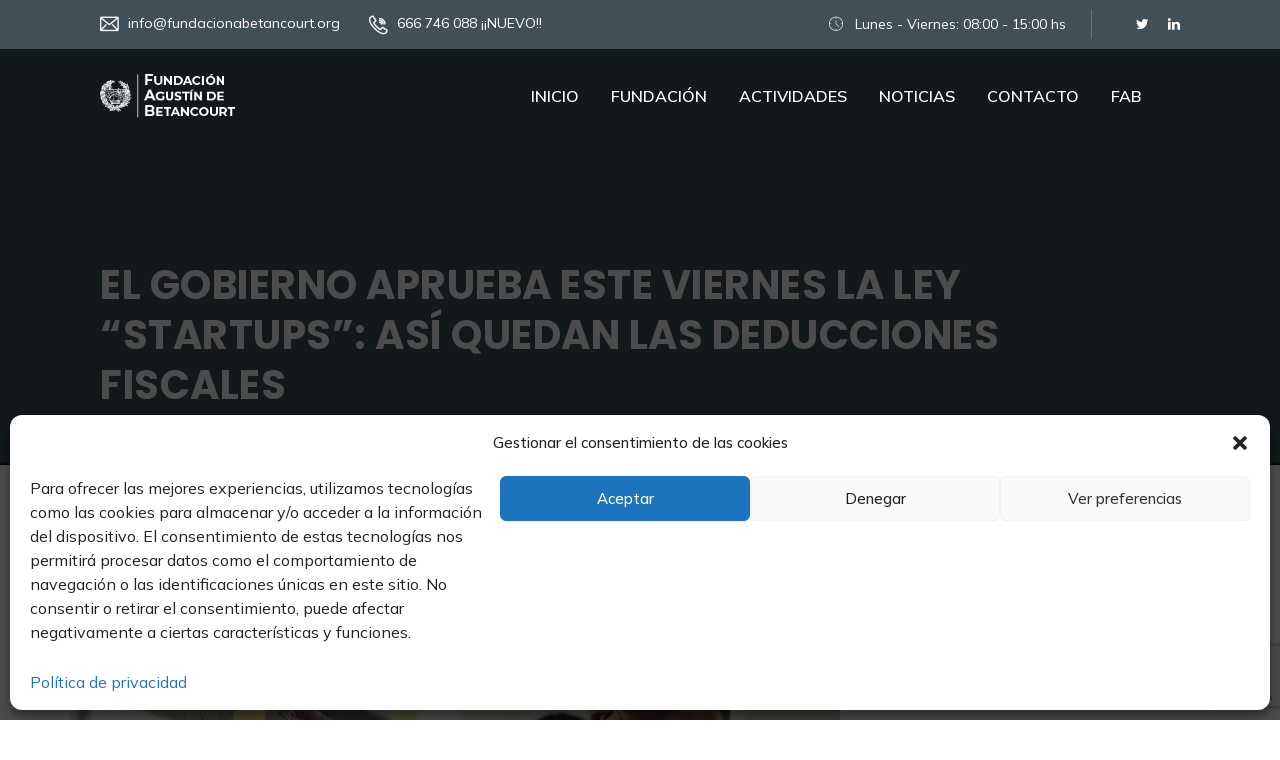

--- FILE ---
content_type: text/html; charset=utf-8
request_url: https://www.google.com/recaptcha/api2/anchor?ar=1&k=6LcDT9MZAAAAAI7zElb54ReGLlbCl9547wIJusfN&co=aHR0cHM6Ly9mdW5kYWNpb25hYmV0YW5jb3VydC5vcmc6NDQz&hl=en&v=PoyoqOPhxBO7pBk68S4YbpHZ&size=invisible&anchor-ms=20000&execute-ms=30000&cb=ah9ugldvdfu2
body_size: 48895
content:
<!DOCTYPE HTML><html dir="ltr" lang="en"><head><meta http-equiv="Content-Type" content="text/html; charset=UTF-8">
<meta http-equiv="X-UA-Compatible" content="IE=edge">
<title>reCAPTCHA</title>
<style type="text/css">
/* cyrillic-ext */
@font-face {
  font-family: 'Roboto';
  font-style: normal;
  font-weight: 400;
  font-stretch: 100%;
  src: url(//fonts.gstatic.com/s/roboto/v48/KFO7CnqEu92Fr1ME7kSn66aGLdTylUAMa3GUBHMdazTgWw.woff2) format('woff2');
  unicode-range: U+0460-052F, U+1C80-1C8A, U+20B4, U+2DE0-2DFF, U+A640-A69F, U+FE2E-FE2F;
}
/* cyrillic */
@font-face {
  font-family: 'Roboto';
  font-style: normal;
  font-weight: 400;
  font-stretch: 100%;
  src: url(//fonts.gstatic.com/s/roboto/v48/KFO7CnqEu92Fr1ME7kSn66aGLdTylUAMa3iUBHMdazTgWw.woff2) format('woff2');
  unicode-range: U+0301, U+0400-045F, U+0490-0491, U+04B0-04B1, U+2116;
}
/* greek-ext */
@font-face {
  font-family: 'Roboto';
  font-style: normal;
  font-weight: 400;
  font-stretch: 100%;
  src: url(//fonts.gstatic.com/s/roboto/v48/KFO7CnqEu92Fr1ME7kSn66aGLdTylUAMa3CUBHMdazTgWw.woff2) format('woff2');
  unicode-range: U+1F00-1FFF;
}
/* greek */
@font-face {
  font-family: 'Roboto';
  font-style: normal;
  font-weight: 400;
  font-stretch: 100%;
  src: url(//fonts.gstatic.com/s/roboto/v48/KFO7CnqEu92Fr1ME7kSn66aGLdTylUAMa3-UBHMdazTgWw.woff2) format('woff2');
  unicode-range: U+0370-0377, U+037A-037F, U+0384-038A, U+038C, U+038E-03A1, U+03A3-03FF;
}
/* math */
@font-face {
  font-family: 'Roboto';
  font-style: normal;
  font-weight: 400;
  font-stretch: 100%;
  src: url(//fonts.gstatic.com/s/roboto/v48/KFO7CnqEu92Fr1ME7kSn66aGLdTylUAMawCUBHMdazTgWw.woff2) format('woff2');
  unicode-range: U+0302-0303, U+0305, U+0307-0308, U+0310, U+0312, U+0315, U+031A, U+0326-0327, U+032C, U+032F-0330, U+0332-0333, U+0338, U+033A, U+0346, U+034D, U+0391-03A1, U+03A3-03A9, U+03B1-03C9, U+03D1, U+03D5-03D6, U+03F0-03F1, U+03F4-03F5, U+2016-2017, U+2034-2038, U+203C, U+2040, U+2043, U+2047, U+2050, U+2057, U+205F, U+2070-2071, U+2074-208E, U+2090-209C, U+20D0-20DC, U+20E1, U+20E5-20EF, U+2100-2112, U+2114-2115, U+2117-2121, U+2123-214F, U+2190, U+2192, U+2194-21AE, U+21B0-21E5, U+21F1-21F2, U+21F4-2211, U+2213-2214, U+2216-22FF, U+2308-230B, U+2310, U+2319, U+231C-2321, U+2336-237A, U+237C, U+2395, U+239B-23B7, U+23D0, U+23DC-23E1, U+2474-2475, U+25AF, U+25B3, U+25B7, U+25BD, U+25C1, U+25CA, U+25CC, U+25FB, U+266D-266F, U+27C0-27FF, U+2900-2AFF, U+2B0E-2B11, U+2B30-2B4C, U+2BFE, U+3030, U+FF5B, U+FF5D, U+1D400-1D7FF, U+1EE00-1EEFF;
}
/* symbols */
@font-face {
  font-family: 'Roboto';
  font-style: normal;
  font-weight: 400;
  font-stretch: 100%;
  src: url(//fonts.gstatic.com/s/roboto/v48/KFO7CnqEu92Fr1ME7kSn66aGLdTylUAMaxKUBHMdazTgWw.woff2) format('woff2');
  unicode-range: U+0001-000C, U+000E-001F, U+007F-009F, U+20DD-20E0, U+20E2-20E4, U+2150-218F, U+2190, U+2192, U+2194-2199, U+21AF, U+21E6-21F0, U+21F3, U+2218-2219, U+2299, U+22C4-22C6, U+2300-243F, U+2440-244A, U+2460-24FF, U+25A0-27BF, U+2800-28FF, U+2921-2922, U+2981, U+29BF, U+29EB, U+2B00-2BFF, U+4DC0-4DFF, U+FFF9-FFFB, U+10140-1018E, U+10190-1019C, U+101A0, U+101D0-101FD, U+102E0-102FB, U+10E60-10E7E, U+1D2C0-1D2D3, U+1D2E0-1D37F, U+1F000-1F0FF, U+1F100-1F1AD, U+1F1E6-1F1FF, U+1F30D-1F30F, U+1F315, U+1F31C, U+1F31E, U+1F320-1F32C, U+1F336, U+1F378, U+1F37D, U+1F382, U+1F393-1F39F, U+1F3A7-1F3A8, U+1F3AC-1F3AF, U+1F3C2, U+1F3C4-1F3C6, U+1F3CA-1F3CE, U+1F3D4-1F3E0, U+1F3ED, U+1F3F1-1F3F3, U+1F3F5-1F3F7, U+1F408, U+1F415, U+1F41F, U+1F426, U+1F43F, U+1F441-1F442, U+1F444, U+1F446-1F449, U+1F44C-1F44E, U+1F453, U+1F46A, U+1F47D, U+1F4A3, U+1F4B0, U+1F4B3, U+1F4B9, U+1F4BB, U+1F4BF, U+1F4C8-1F4CB, U+1F4D6, U+1F4DA, U+1F4DF, U+1F4E3-1F4E6, U+1F4EA-1F4ED, U+1F4F7, U+1F4F9-1F4FB, U+1F4FD-1F4FE, U+1F503, U+1F507-1F50B, U+1F50D, U+1F512-1F513, U+1F53E-1F54A, U+1F54F-1F5FA, U+1F610, U+1F650-1F67F, U+1F687, U+1F68D, U+1F691, U+1F694, U+1F698, U+1F6AD, U+1F6B2, U+1F6B9-1F6BA, U+1F6BC, U+1F6C6-1F6CF, U+1F6D3-1F6D7, U+1F6E0-1F6EA, U+1F6F0-1F6F3, U+1F6F7-1F6FC, U+1F700-1F7FF, U+1F800-1F80B, U+1F810-1F847, U+1F850-1F859, U+1F860-1F887, U+1F890-1F8AD, U+1F8B0-1F8BB, U+1F8C0-1F8C1, U+1F900-1F90B, U+1F93B, U+1F946, U+1F984, U+1F996, U+1F9E9, U+1FA00-1FA6F, U+1FA70-1FA7C, U+1FA80-1FA89, U+1FA8F-1FAC6, U+1FACE-1FADC, U+1FADF-1FAE9, U+1FAF0-1FAF8, U+1FB00-1FBFF;
}
/* vietnamese */
@font-face {
  font-family: 'Roboto';
  font-style: normal;
  font-weight: 400;
  font-stretch: 100%;
  src: url(//fonts.gstatic.com/s/roboto/v48/KFO7CnqEu92Fr1ME7kSn66aGLdTylUAMa3OUBHMdazTgWw.woff2) format('woff2');
  unicode-range: U+0102-0103, U+0110-0111, U+0128-0129, U+0168-0169, U+01A0-01A1, U+01AF-01B0, U+0300-0301, U+0303-0304, U+0308-0309, U+0323, U+0329, U+1EA0-1EF9, U+20AB;
}
/* latin-ext */
@font-face {
  font-family: 'Roboto';
  font-style: normal;
  font-weight: 400;
  font-stretch: 100%;
  src: url(//fonts.gstatic.com/s/roboto/v48/KFO7CnqEu92Fr1ME7kSn66aGLdTylUAMa3KUBHMdazTgWw.woff2) format('woff2');
  unicode-range: U+0100-02BA, U+02BD-02C5, U+02C7-02CC, U+02CE-02D7, U+02DD-02FF, U+0304, U+0308, U+0329, U+1D00-1DBF, U+1E00-1E9F, U+1EF2-1EFF, U+2020, U+20A0-20AB, U+20AD-20C0, U+2113, U+2C60-2C7F, U+A720-A7FF;
}
/* latin */
@font-face {
  font-family: 'Roboto';
  font-style: normal;
  font-weight: 400;
  font-stretch: 100%;
  src: url(//fonts.gstatic.com/s/roboto/v48/KFO7CnqEu92Fr1ME7kSn66aGLdTylUAMa3yUBHMdazQ.woff2) format('woff2');
  unicode-range: U+0000-00FF, U+0131, U+0152-0153, U+02BB-02BC, U+02C6, U+02DA, U+02DC, U+0304, U+0308, U+0329, U+2000-206F, U+20AC, U+2122, U+2191, U+2193, U+2212, U+2215, U+FEFF, U+FFFD;
}
/* cyrillic-ext */
@font-face {
  font-family: 'Roboto';
  font-style: normal;
  font-weight: 500;
  font-stretch: 100%;
  src: url(//fonts.gstatic.com/s/roboto/v48/KFO7CnqEu92Fr1ME7kSn66aGLdTylUAMa3GUBHMdazTgWw.woff2) format('woff2');
  unicode-range: U+0460-052F, U+1C80-1C8A, U+20B4, U+2DE0-2DFF, U+A640-A69F, U+FE2E-FE2F;
}
/* cyrillic */
@font-face {
  font-family: 'Roboto';
  font-style: normal;
  font-weight: 500;
  font-stretch: 100%;
  src: url(//fonts.gstatic.com/s/roboto/v48/KFO7CnqEu92Fr1ME7kSn66aGLdTylUAMa3iUBHMdazTgWw.woff2) format('woff2');
  unicode-range: U+0301, U+0400-045F, U+0490-0491, U+04B0-04B1, U+2116;
}
/* greek-ext */
@font-face {
  font-family: 'Roboto';
  font-style: normal;
  font-weight: 500;
  font-stretch: 100%;
  src: url(//fonts.gstatic.com/s/roboto/v48/KFO7CnqEu92Fr1ME7kSn66aGLdTylUAMa3CUBHMdazTgWw.woff2) format('woff2');
  unicode-range: U+1F00-1FFF;
}
/* greek */
@font-face {
  font-family: 'Roboto';
  font-style: normal;
  font-weight: 500;
  font-stretch: 100%;
  src: url(//fonts.gstatic.com/s/roboto/v48/KFO7CnqEu92Fr1ME7kSn66aGLdTylUAMa3-UBHMdazTgWw.woff2) format('woff2');
  unicode-range: U+0370-0377, U+037A-037F, U+0384-038A, U+038C, U+038E-03A1, U+03A3-03FF;
}
/* math */
@font-face {
  font-family: 'Roboto';
  font-style: normal;
  font-weight: 500;
  font-stretch: 100%;
  src: url(//fonts.gstatic.com/s/roboto/v48/KFO7CnqEu92Fr1ME7kSn66aGLdTylUAMawCUBHMdazTgWw.woff2) format('woff2');
  unicode-range: U+0302-0303, U+0305, U+0307-0308, U+0310, U+0312, U+0315, U+031A, U+0326-0327, U+032C, U+032F-0330, U+0332-0333, U+0338, U+033A, U+0346, U+034D, U+0391-03A1, U+03A3-03A9, U+03B1-03C9, U+03D1, U+03D5-03D6, U+03F0-03F1, U+03F4-03F5, U+2016-2017, U+2034-2038, U+203C, U+2040, U+2043, U+2047, U+2050, U+2057, U+205F, U+2070-2071, U+2074-208E, U+2090-209C, U+20D0-20DC, U+20E1, U+20E5-20EF, U+2100-2112, U+2114-2115, U+2117-2121, U+2123-214F, U+2190, U+2192, U+2194-21AE, U+21B0-21E5, U+21F1-21F2, U+21F4-2211, U+2213-2214, U+2216-22FF, U+2308-230B, U+2310, U+2319, U+231C-2321, U+2336-237A, U+237C, U+2395, U+239B-23B7, U+23D0, U+23DC-23E1, U+2474-2475, U+25AF, U+25B3, U+25B7, U+25BD, U+25C1, U+25CA, U+25CC, U+25FB, U+266D-266F, U+27C0-27FF, U+2900-2AFF, U+2B0E-2B11, U+2B30-2B4C, U+2BFE, U+3030, U+FF5B, U+FF5D, U+1D400-1D7FF, U+1EE00-1EEFF;
}
/* symbols */
@font-face {
  font-family: 'Roboto';
  font-style: normal;
  font-weight: 500;
  font-stretch: 100%;
  src: url(//fonts.gstatic.com/s/roboto/v48/KFO7CnqEu92Fr1ME7kSn66aGLdTylUAMaxKUBHMdazTgWw.woff2) format('woff2');
  unicode-range: U+0001-000C, U+000E-001F, U+007F-009F, U+20DD-20E0, U+20E2-20E4, U+2150-218F, U+2190, U+2192, U+2194-2199, U+21AF, U+21E6-21F0, U+21F3, U+2218-2219, U+2299, U+22C4-22C6, U+2300-243F, U+2440-244A, U+2460-24FF, U+25A0-27BF, U+2800-28FF, U+2921-2922, U+2981, U+29BF, U+29EB, U+2B00-2BFF, U+4DC0-4DFF, U+FFF9-FFFB, U+10140-1018E, U+10190-1019C, U+101A0, U+101D0-101FD, U+102E0-102FB, U+10E60-10E7E, U+1D2C0-1D2D3, U+1D2E0-1D37F, U+1F000-1F0FF, U+1F100-1F1AD, U+1F1E6-1F1FF, U+1F30D-1F30F, U+1F315, U+1F31C, U+1F31E, U+1F320-1F32C, U+1F336, U+1F378, U+1F37D, U+1F382, U+1F393-1F39F, U+1F3A7-1F3A8, U+1F3AC-1F3AF, U+1F3C2, U+1F3C4-1F3C6, U+1F3CA-1F3CE, U+1F3D4-1F3E0, U+1F3ED, U+1F3F1-1F3F3, U+1F3F5-1F3F7, U+1F408, U+1F415, U+1F41F, U+1F426, U+1F43F, U+1F441-1F442, U+1F444, U+1F446-1F449, U+1F44C-1F44E, U+1F453, U+1F46A, U+1F47D, U+1F4A3, U+1F4B0, U+1F4B3, U+1F4B9, U+1F4BB, U+1F4BF, U+1F4C8-1F4CB, U+1F4D6, U+1F4DA, U+1F4DF, U+1F4E3-1F4E6, U+1F4EA-1F4ED, U+1F4F7, U+1F4F9-1F4FB, U+1F4FD-1F4FE, U+1F503, U+1F507-1F50B, U+1F50D, U+1F512-1F513, U+1F53E-1F54A, U+1F54F-1F5FA, U+1F610, U+1F650-1F67F, U+1F687, U+1F68D, U+1F691, U+1F694, U+1F698, U+1F6AD, U+1F6B2, U+1F6B9-1F6BA, U+1F6BC, U+1F6C6-1F6CF, U+1F6D3-1F6D7, U+1F6E0-1F6EA, U+1F6F0-1F6F3, U+1F6F7-1F6FC, U+1F700-1F7FF, U+1F800-1F80B, U+1F810-1F847, U+1F850-1F859, U+1F860-1F887, U+1F890-1F8AD, U+1F8B0-1F8BB, U+1F8C0-1F8C1, U+1F900-1F90B, U+1F93B, U+1F946, U+1F984, U+1F996, U+1F9E9, U+1FA00-1FA6F, U+1FA70-1FA7C, U+1FA80-1FA89, U+1FA8F-1FAC6, U+1FACE-1FADC, U+1FADF-1FAE9, U+1FAF0-1FAF8, U+1FB00-1FBFF;
}
/* vietnamese */
@font-face {
  font-family: 'Roboto';
  font-style: normal;
  font-weight: 500;
  font-stretch: 100%;
  src: url(//fonts.gstatic.com/s/roboto/v48/KFO7CnqEu92Fr1ME7kSn66aGLdTylUAMa3OUBHMdazTgWw.woff2) format('woff2');
  unicode-range: U+0102-0103, U+0110-0111, U+0128-0129, U+0168-0169, U+01A0-01A1, U+01AF-01B0, U+0300-0301, U+0303-0304, U+0308-0309, U+0323, U+0329, U+1EA0-1EF9, U+20AB;
}
/* latin-ext */
@font-face {
  font-family: 'Roboto';
  font-style: normal;
  font-weight: 500;
  font-stretch: 100%;
  src: url(//fonts.gstatic.com/s/roboto/v48/KFO7CnqEu92Fr1ME7kSn66aGLdTylUAMa3KUBHMdazTgWw.woff2) format('woff2');
  unicode-range: U+0100-02BA, U+02BD-02C5, U+02C7-02CC, U+02CE-02D7, U+02DD-02FF, U+0304, U+0308, U+0329, U+1D00-1DBF, U+1E00-1E9F, U+1EF2-1EFF, U+2020, U+20A0-20AB, U+20AD-20C0, U+2113, U+2C60-2C7F, U+A720-A7FF;
}
/* latin */
@font-face {
  font-family: 'Roboto';
  font-style: normal;
  font-weight: 500;
  font-stretch: 100%;
  src: url(//fonts.gstatic.com/s/roboto/v48/KFO7CnqEu92Fr1ME7kSn66aGLdTylUAMa3yUBHMdazQ.woff2) format('woff2');
  unicode-range: U+0000-00FF, U+0131, U+0152-0153, U+02BB-02BC, U+02C6, U+02DA, U+02DC, U+0304, U+0308, U+0329, U+2000-206F, U+20AC, U+2122, U+2191, U+2193, U+2212, U+2215, U+FEFF, U+FFFD;
}
/* cyrillic-ext */
@font-face {
  font-family: 'Roboto';
  font-style: normal;
  font-weight: 900;
  font-stretch: 100%;
  src: url(//fonts.gstatic.com/s/roboto/v48/KFO7CnqEu92Fr1ME7kSn66aGLdTylUAMa3GUBHMdazTgWw.woff2) format('woff2');
  unicode-range: U+0460-052F, U+1C80-1C8A, U+20B4, U+2DE0-2DFF, U+A640-A69F, U+FE2E-FE2F;
}
/* cyrillic */
@font-face {
  font-family: 'Roboto';
  font-style: normal;
  font-weight: 900;
  font-stretch: 100%;
  src: url(//fonts.gstatic.com/s/roboto/v48/KFO7CnqEu92Fr1ME7kSn66aGLdTylUAMa3iUBHMdazTgWw.woff2) format('woff2');
  unicode-range: U+0301, U+0400-045F, U+0490-0491, U+04B0-04B1, U+2116;
}
/* greek-ext */
@font-face {
  font-family: 'Roboto';
  font-style: normal;
  font-weight: 900;
  font-stretch: 100%;
  src: url(//fonts.gstatic.com/s/roboto/v48/KFO7CnqEu92Fr1ME7kSn66aGLdTylUAMa3CUBHMdazTgWw.woff2) format('woff2');
  unicode-range: U+1F00-1FFF;
}
/* greek */
@font-face {
  font-family: 'Roboto';
  font-style: normal;
  font-weight: 900;
  font-stretch: 100%;
  src: url(//fonts.gstatic.com/s/roboto/v48/KFO7CnqEu92Fr1ME7kSn66aGLdTylUAMa3-UBHMdazTgWw.woff2) format('woff2');
  unicode-range: U+0370-0377, U+037A-037F, U+0384-038A, U+038C, U+038E-03A1, U+03A3-03FF;
}
/* math */
@font-face {
  font-family: 'Roboto';
  font-style: normal;
  font-weight: 900;
  font-stretch: 100%;
  src: url(//fonts.gstatic.com/s/roboto/v48/KFO7CnqEu92Fr1ME7kSn66aGLdTylUAMawCUBHMdazTgWw.woff2) format('woff2');
  unicode-range: U+0302-0303, U+0305, U+0307-0308, U+0310, U+0312, U+0315, U+031A, U+0326-0327, U+032C, U+032F-0330, U+0332-0333, U+0338, U+033A, U+0346, U+034D, U+0391-03A1, U+03A3-03A9, U+03B1-03C9, U+03D1, U+03D5-03D6, U+03F0-03F1, U+03F4-03F5, U+2016-2017, U+2034-2038, U+203C, U+2040, U+2043, U+2047, U+2050, U+2057, U+205F, U+2070-2071, U+2074-208E, U+2090-209C, U+20D0-20DC, U+20E1, U+20E5-20EF, U+2100-2112, U+2114-2115, U+2117-2121, U+2123-214F, U+2190, U+2192, U+2194-21AE, U+21B0-21E5, U+21F1-21F2, U+21F4-2211, U+2213-2214, U+2216-22FF, U+2308-230B, U+2310, U+2319, U+231C-2321, U+2336-237A, U+237C, U+2395, U+239B-23B7, U+23D0, U+23DC-23E1, U+2474-2475, U+25AF, U+25B3, U+25B7, U+25BD, U+25C1, U+25CA, U+25CC, U+25FB, U+266D-266F, U+27C0-27FF, U+2900-2AFF, U+2B0E-2B11, U+2B30-2B4C, U+2BFE, U+3030, U+FF5B, U+FF5D, U+1D400-1D7FF, U+1EE00-1EEFF;
}
/* symbols */
@font-face {
  font-family: 'Roboto';
  font-style: normal;
  font-weight: 900;
  font-stretch: 100%;
  src: url(//fonts.gstatic.com/s/roboto/v48/KFO7CnqEu92Fr1ME7kSn66aGLdTylUAMaxKUBHMdazTgWw.woff2) format('woff2');
  unicode-range: U+0001-000C, U+000E-001F, U+007F-009F, U+20DD-20E0, U+20E2-20E4, U+2150-218F, U+2190, U+2192, U+2194-2199, U+21AF, U+21E6-21F0, U+21F3, U+2218-2219, U+2299, U+22C4-22C6, U+2300-243F, U+2440-244A, U+2460-24FF, U+25A0-27BF, U+2800-28FF, U+2921-2922, U+2981, U+29BF, U+29EB, U+2B00-2BFF, U+4DC0-4DFF, U+FFF9-FFFB, U+10140-1018E, U+10190-1019C, U+101A0, U+101D0-101FD, U+102E0-102FB, U+10E60-10E7E, U+1D2C0-1D2D3, U+1D2E0-1D37F, U+1F000-1F0FF, U+1F100-1F1AD, U+1F1E6-1F1FF, U+1F30D-1F30F, U+1F315, U+1F31C, U+1F31E, U+1F320-1F32C, U+1F336, U+1F378, U+1F37D, U+1F382, U+1F393-1F39F, U+1F3A7-1F3A8, U+1F3AC-1F3AF, U+1F3C2, U+1F3C4-1F3C6, U+1F3CA-1F3CE, U+1F3D4-1F3E0, U+1F3ED, U+1F3F1-1F3F3, U+1F3F5-1F3F7, U+1F408, U+1F415, U+1F41F, U+1F426, U+1F43F, U+1F441-1F442, U+1F444, U+1F446-1F449, U+1F44C-1F44E, U+1F453, U+1F46A, U+1F47D, U+1F4A3, U+1F4B0, U+1F4B3, U+1F4B9, U+1F4BB, U+1F4BF, U+1F4C8-1F4CB, U+1F4D6, U+1F4DA, U+1F4DF, U+1F4E3-1F4E6, U+1F4EA-1F4ED, U+1F4F7, U+1F4F9-1F4FB, U+1F4FD-1F4FE, U+1F503, U+1F507-1F50B, U+1F50D, U+1F512-1F513, U+1F53E-1F54A, U+1F54F-1F5FA, U+1F610, U+1F650-1F67F, U+1F687, U+1F68D, U+1F691, U+1F694, U+1F698, U+1F6AD, U+1F6B2, U+1F6B9-1F6BA, U+1F6BC, U+1F6C6-1F6CF, U+1F6D3-1F6D7, U+1F6E0-1F6EA, U+1F6F0-1F6F3, U+1F6F7-1F6FC, U+1F700-1F7FF, U+1F800-1F80B, U+1F810-1F847, U+1F850-1F859, U+1F860-1F887, U+1F890-1F8AD, U+1F8B0-1F8BB, U+1F8C0-1F8C1, U+1F900-1F90B, U+1F93B, U+1F946, U+1F984, U+1F996, U+1F9E9, U+1FA00-1FA6F, U+1FA70-1FA7C, U+1FA80-1FA89, U+1FA8F-1FAC6, U+1FACE-1FADC, U+1FADF-1FAE9, U+1FAF0-1FAF8, U+1FB00-1FBFF;
}
/* vietnamese */
@font-face {
  font-family: 'Roboto';
  font-style: normal;
  font-weight: 900;
  font-stretch: 100%;
  src: url(//fonts.gstatic.com/s/roboto/v48/KFO7CnqEu92Fr1ME7kSn66aGLdTylUAMa3OUBHMdazTgWw.woff2) format('woff2');
  unicode-range: U+0102-0103, U+0110-0111, U+0128-0129, U+0168-0169, U+01A0-01A1, U+01AF-01B0, U+0300-0301, U+0303-0304, U+0308-0309, U+0323, U+0329, U+1EA0-1EF9, U+20AB;
}
/* latin-ext */
@font-face {
  font-family: 'Roboto';
  font-style: normal;
  font-weight: 900;
  font-stretch: 100%;
  src: url(//fonts.gstatic.com/s/roboto/v48/KFO7CnqEu92Fr1ME7kSn66aGLdTylUAMa3KUBHMdazTgWw.woff2) format('woff2');
  unicode-range: U+0100-02BA, U+02BD-02C5, U+02C7-02CC, U+02CE-02D7, U+02DD-02FF, U+0304, U+0308, U+0329, U+1D00-1DBF, U+1E00-1E9F, U+1EF2-1EFF, U+2020, U+20A0-20AB, U+20AD-20C0, U+2113, U+2C60-2C7F, U+A720-A7FF;
}
/* latin */
@font-face {
  font-family: 'Roboto';
  font-style: normal;
  font-weight: 900;
  font-stretch: 100%;
  src: url(//fonts.gstatic.com/s/roboto/v48/KFO7CnqEu92Fr1ME7kSn66aGLdTylUAMa3yUBHMdazQ.woff2) format('woff2');
  unicode-range: U+0000-00FF, U+0131, U+0152-0153, U+02BB-02BC, U+02C6, U+02DA, U+02DC, U+0304, U+0308, U+0329, U+2000-206F, U+20AC, U+2122, U+2191, U+2193, U+2212, U+2215, U+FEFF, U+FFFD;
}

</style>
<link rel="stylesheet" type="text/css" href="https://www.gstatic.com/recaptcha/releases/PoyoqOPhxBO7pBk68S4YbpHZ/styles__ltr.css">
<script nonce="_suCPXHz42U76UYBH4ewyw" type="text/javascript">window['__recaptcha_api'] = 'https://www.google.com/recaptcha/api2/';</script>
<script type="text/javascript" src="https://www.gstatic.com/recaptcha/releases/PoyoqOPhxBO7pBk68S4YbpHZ/recaptcha__en.js" nonce="_suCPXHz42U76UYBH4ewyw">
      
    </script></head>
<body><div id="rc-anchor-alert" class="rc-anchor-alert"></div>
<input type="hidden" id="recaptcha-token" value="[base64]">
<script type="text/javascript" nonce="_suCPXHz42U76UYBH4ewyw">
      recaptcha.anchor.Main.init("[\x22ainput\x22,[\x22bgdata\x22,\x22\x22,\[base64]/[base64]/MjU1Ong/[base64]/[base64]/[base64]/[base64]/[base64]/[base64]/[base64]/[base64]/[base64]/[base64]/[base64]/[base64]/[base64]/[base64]/[base64]\\u003d\x22,\[base64]\x22,\[base64]/[base64]/LMOBwq3CgMKcwq0eF8KfW8ONW8KGw7cSXMOKFQgaCMK4DgLDl8Oow5tnDcOrHxzDg8KBwrvDvcKTwrVBRlB2OBYZwo/[base64]/w4Fdw7R8w4AKwplnODpFb3XDsMKjw7AwT17DjMOzV8Kaw77Dk8ORasKgTBfDuFnCui8DwrHClsO+djfChMOSTsKCwo4Xw4TDqi8bwp1KJkMgwr7DqmnCtcOZH8O9w4/Dg8OBwrzCkAPDicK7RsOuwrQGwrvDlMKDw7DCmsKyY8KAXXl9bMK3NSbDmQbDocKrC8O6wqHDmsOYER87wrjDhMOVwqQ5w5PCuRfDqsOlw5PDvsO5w4rCt8O+w6IkBStNFh/Dv1E4w7ogwp1LFFJvFUzDksOQw6rCp3PCvcOMLwPClxjCvcKwHMKIEWzCrMOXEMKOwqpaMlF3CsKhwr1Bw5PCtDV+wrTCsMKxFMOPw7Aqw6slEsOzIQXCk8KQD8K4IgVHwqvChcKoAcKpw7QKwqpRdDR3w5LDqBEUIsK/[base64]/UMOWOsORFcO4w7o/VFjDtcO9w7TChsKWw7jClxPCmg7DqjLDkETCpj3CqcO2wo/DsH3CgHIyXcKjwp7CiS7Cs2vDkG4Ew4MLwpTDp8KMw57DhQIOS8OEw7zDvcKIYsOZwqXDk8KQw6/[base64]/DnAZBwp4XwrpVHE5VeMOFOMKVQsK7G8Kgwr5Jw5nDjsK4N0HDkAFawolUVsKyw6zDmEJDenTDoDPDlkQqw5bChhIKRcOVIiTCoDHCqzZ6YS/[base64]/DgHLCghPDjmTCnA3DqcKVasK+Tgglw6MnNCdhw6ELw64jHsKnCCMWbUULDB0ZwpDCuE7DqSjCtMOww5U7wq0Ow6LDpMKsw6NKZsOlwq3DhsOuLwrCjkzDocKdwoMewoUmw6EcOU/CkGh4w4ceXQjCmsOPMMOMHHnCvmgaLsO0wrIfU00pMcO+wpXCuws/wqzDkcKuw6jDrsOmNT5yVcK5wrPCusOyfi/CocOxw4HCogXCncOEwqHCiMKlwppbEBvCmMKgc8OTfBzCicKrwrfCiS8swrfDlXQHwpnCsSADwoTDusKFwq5ywqoTwp7ClMKYZsOJw4DDvzl6wowvwpNnwp/DksO8woNKw6dXGMOIAg7Dhl7DhMOew7MYw5w+w6Blw40NSVt+EcKyRcKcwps4aUbDpi7Dn8KVE30sUcKrGnNww6Auw7XDjsO3w47CjMKhCcKBa8OPbH7DgcKbIsKvw6jChcO8LsOdwoDCs3/DklrDpSzDijoSGMKzIcOXUhHDv8OYBHIFw67Cux/DlE0TwoPDvsK0w7Mnwq/ClMO7DMKyGMKiLMOEwp8UPQTCr3UeI1rCv8OyKzoYB8KGwrgRwo5kVMO9w59Qw5d5wpB2c8OBFcKjwqxndCRKwpRywpPClcOzZsOhQUbCtMKOw7d4w7/[base64]/w6LDoFllw5LCsW09wpXCmn4nw7ESw5k1w7omw7kqwrEacMKCw6/DkXXCp8KnO8KaPsOFwqTDlB0mTnAJBMOAwpXCg8O+OsKkwoFDwqUZJSJFw5rCk1gFw7LCkgVZw4zCmkNMwoU1w67DqgYFwoccw7HCvcKdaG3DlQZzSsO6TcKNwqbCv8OUNCACKsKgw4DCqwvDsMK+w5vDnMOOYMKSNTERST8xw7bCp3dVwp/DnMKSw5s6wqAUwqDCnSDCgcOsdcKqwq4qcjEcV8O5wq0Mw7bCocOzwopPA8K5B8OPeW/DqMOWw7XDpQfCoMKtOsKoTMOCDhp5dh9QwpZIw7oVw7DDu0fDsgxzLsKvbz7DkixUX8Ohwr7Cqhlyw7TCkQkyGGrCmAXChT9pw71LLsOqVzVsw7EMNy1Kw77DqxTDocOYwoFNKsOGWcKBTMK/[base64]/[base64]/CicOqw6NOwqHCjcONwq7Cq3BNG8KVwr/DiMKuw5cwBsODQVjDlcOCFwPCiMKRKsK4BFFyASQBwoowRH1sQsO5PMKHw7nCrcKQw7UIQcK1FcK+ECR0K8KLwo7DsFrDk33DrnTCrFF9GcKXSMO1w5BGw4gawrJpHSDCt8K6J03DrsO3f8KOw58Sw5Y4HsOTw6/[base64]/wp/DlGtyB0cJUsKJw7ddbBRxJMK5YijDhMKsClTCpcKeHcOCPWfDi8KXw5lVGsKaw4lVwrTDtnxLw4vClV3Dgm3Cs8KHw5PCigdqJMOlw5ksVxnCisKWJ2w6w5E2NMOZQx94VcOcwq14XsKPw6vDk1DCh8KMwqkGw456K8Oxw44CTmBnTh5Dwpc/fBXCjnUEw4/DncKWWHsMd8KwBsKFIghTwonCh3lTcT9ZMcKLwo/DsjA2woJiw6chMEzDkBLCkcOdN8KswrTDvsOZwpTDh8ObazrCtMOuXGrCmMOuwrEdw5TDkMKkw4JxTMOswotzwrYww57CjHEhw6dAa8OHwr0mFsOqw5XCqcO/w7g5wrnDlsORAsKJw45RwoXCkXQHBcO1wp8pw73ChFDCoUPDoRs8wrtXb1zCslbCsgUcwpLDj8OTTABmw5h8BH/Co8OUw4LCmz/DphzDojbDrMOWwqFNwqArw7PCs37DucKNesODw5ATZGpvw6EXw6JxUVFlaMKMw55vwp/DpSsJwq7Cuz3Cq17CoTI4wo/CusKSw4/[base64]/[base64]/CkkrDjsKnCknChMK/M0ciIGM/X8K/wpvDs2zCv8O7w5PDpE/CmcOvSCvDuA9TwoFiw4powo7CvsKQwoIsNMKFQFPCsjXCozDCugLDnlEXw5zDjMKUGDIVw6AXZMKuwqsiZcKqTm5+E8O2PcOKG8OVwo7Coz/CrGg2VMKpOzLDucKbwrrDnTZ/wrBETcOhYsOjwqLDsRJjwpLDu0pTwrbCiMK3wq/[base64]/DrcOQLVJvwrYYccK8wqQwwrBZwoXDn2HDqhF+w6UBw6QVw4fDv8KVwrTDr8K/w4IfG8K0w5DCmjvDlMOnbXjCpFrCucOFFAXCj8KJXn3CpMORwo8uFgY8wrPDjkQkT8OxecO7wprCmRfCisK9RcOCwpHDgQNlXVTCkQXDgsOYwodYwqHDl8Oaw7jDoGfDgMKgw6TDqjEPwo/DpxPDicKEXiwtG0XDisKWdHrCrcKJwpNzw4LDjwBXw49Iw7/[base64]/CtcKGRmwow7fChsKtwr8/D8K5wrdbZgvCuFsKw5zCnsOpw5zDnFE/Rh/[base64]/CmMOYR8OpAyDDjMO7woFzw5gcw7XDjnvDgVZEwoYYKX7DtDgUGMOIwp/Dl20yw7HCusO2RkwMw6rDrcO+w4XDicO9XABlwpoJwp3Cszc8Sx7CgxPCo8OqwrfCsgFOFcKNHsO/[base64]/DmsKcw48WwqfCtsKZw5rCt2ZQdibCmsK/wp7DrFpAw5tawrjCkHpDwrXCpFzDncK4w7FYw6XDtcO1wrsXcMOZGMOowo/[base64]/CmMOpwoR3NcKXS2kkAMK6ZsObw7rDuGspZsOobcOxw4LClCvCk8OSe8OWBwDCkMKiGcKiw5c5fngDZ8K7CcOew57Cl8KGwrBLXMK4bcKUw4xjwr3DnsKcPBTDlxw5wpVPKHJ0wrzDqyHCsMO8P11yw5UTFFjDpsKuwqLCncO9wo/[base64]/wo0Sw6XCj8OawrAZw57DvMOGw7XDqcOVTcO7CW/[base64]/DgsKYaXzCpBbDgcKaOCDCk8Kaw4vCp8KtIEkueFJrPMK3wpAJCD/Dn3hPw6vCnURww6sMwpnDiMOUZcOkw4PDh8KuGVHCqsK4HcKMwpVFwq7DvcKkLX/DiUkcw4PDrWwwU8KPZ2xBw6jCpcOdw7zDksKAAlXCuhN0N8O7IcKybMO+w6pHBhXDlMKDw6HCpcOIworClsOLw4leDcK+wq/DgcO2XinCv8KTWcO3w45iwr/[base64]/DmA8QchnChMKkccOQSQhpwptrDcKyw4I1TGcNScO0w43Ck8KoCU5yw6TDv8K1FQ0JE8OLWcOONQ/CkG4LwrHDh8OYwp4tKlXCkcO2GsOTG1zCn3zCgMKKbE17JzTDocODwpR3w588fcKlCcOjwpjDjcKrZmNFw6NyTMOxWcK/w53CiT1eOcOow4QxJBVcKMKCw7vDn3HDosOGwr7DssKZwqrDvsKvF8K1GjURJBbDksKPw5FWFsOBw6TDlj7CncOuwpjCvsKmw5DDnsKFw4XCk8Khwrc6w5pHwp/CssKvJGPDqMODdihSw6IgOxQrw77Dj27CnGjDmcOcw5BuYTzCuXFzwojClAHCp8K/d8OedMK3W2PCnsK8USrDtEAREMOufsOLw71uw5VFbSlTwqk4w7kJT8K1CMKFw5QlSMOzw5rCt8O+DgpZw4Vbw4bDhhZTw5zDmcKRFRfDoMKWw5M+PcOWCcK4woPDkMKOAMONFCFUwpBoHMOmVsKPw77DkCxYwoBlOzlEwqXDtcKRdsO5wpolw7/DqMO1wpnDmylFKcKDTMOkOEXDoVnDr8Ojwq7DucKew67DlsOhAG5pwpxCYCdGf8OhWgbClcOwVcKqEsOfw77CrzPCni0awqNQw4VqwpnDsVdiEcObwqvDl3VJw75dPcKzwrXCpcObw7tnEMO8HCd0wqnDhcKpWcKtUMK/[base64]/DnnDvxpqw785wp8JfMKSd8OIwqF4w4BUw4EJwoZqbxHDjyTClHzDpH1swpLDh8K3TMOJw7DDnsKQwr/Dk8KWwoLDssKGw73DssODIzVebHtOwqDCjEtAdcKDOMOZIMKdw5s3woDDoiFEwqwLwotuwpF3OWMrw5BRaHcqRMKcJcOhYkotw6/DiMObw7HDrgg0c8ORVznCr8OFI8KvX0/[base64]/Do8KeVBZlw7Quw7TClHfCrFLCjcKCw64CWgHCrX/CrsK4cMOOCMOtQ8O6ShbDq0R2wqRjacOiIDx0IRJhwqfDgcKTOjrCnMOmw4PDr8OUBEI1Qy/Dm8OsQcOvYi8bWFpAwobCnhl+w6nDuMO8OAg6w6jClsKswopBw7orw6zCpmtHw60rFhlUw4LCqsKew4/[base64]/M8Kkw7fCi8KVcV/CmQ5XwpHCoVl/w7sRWsKpccKedloFwoUuWMOCwpLCsMK5ccORH8KiwolndV7CssKwL8KCeMKIE3RowqR6w7o7bsOgwofChMOIwo9TKcOOQBoLwpIVw6HDjlLDiMKaw5AcwrjDt8K3IcKUXMOJawB4wph5FTbDvcKZCmZPw5jCiMOWWcOJJE/DsErCpmA5EMKWE8OhEMOGVMOwA8O3YsKzwq/Cok7CtXTDgMORP0zCjnHCg8KYR8K7woPDvMOQw4Nww5LCmD4TB2rCqsOPw5/DnjnCjsKxwp8GCcO7D8OxTsKww7hrwpzDhkDDnmHCk1DDqz7DgzLDmMO3wrNww77Cm8OBwpBKwpJnw7oswr4lw5bDlcKhXj/DjBTChwvCr8OOSsOheMK9IMOZdcO/[base64]/w5xMLcOWKcKmwogTDcK/w63DlsKtSTjCrkHDrFgzw7VTfn1bBiPDnUbCu8OyJSFyw44OwpVDw5LDusKcw70FHMKgw5JWwqcFwp3DoRPDgmPCkcOrwqfDrQnDncOcwqrCgXbCusO2ScKjKQvClSnClkrDqsOKd2NGwpfDvMO6w4NqbSB+wqXDjn/DpMKnehfCusObw6jCgcKawq3CiMO/wrUOwrzDvEXCnn7Cml/DscKFN0XDpMKbKMOIFsOgOV9Kw4zCs07CgxYhw4bDkcOhwqV/[base64]/DhsKobzwZMBhzw5N3clwSw48Yw7UqXnvChMKdw69swo8CGj3CksOVVjXCgwEmwpXDmcO4VQ/[base64]/CpkIYLn4DEsOxD3Fpw6ZGcMO2wrVZBU41w4vCixctHR5wwq/Ds8OxGMKhw7NEw78rw5cvwpDCgUNrLWldBiwpGEfCn8KwZxcpfg7DjDDCiyvDgMOKYEQRNBMhacOGw5zDhH5DZS4Mw5LClsOYEMOPwq4UQMOtEkgzBgzCpMO/OmvCkgdJFMKEwqLCt8OxNcKEOcKQNlzDlcKFwoLDuCTCrWxnRcKLwp3Dn8OpwrpZwp8Iw7fCqm/[base64]/wrbCncOVwpI0dg/Di8Kuw4xnw5bCjsOLCsO9Tn50w73Co8Oqw4NVwrTCpgjDvDwIUcKowoYzNng8EsKvesOWwpXDtsK/w77DqMKdw5JvwofChcOeH8OZUcOVRCTChsOXwpVcwpcHwrANYwLDoAfChA8rGsKZTCvDjsKSFcOEZWbCssKeFMONHAfDuMOYfl3CrgnDqcK/IMK2a2zDuMK2XzBMaF0iV8OMGQ0sw4hqbcK5w5xNw6rCnF07w6rCucOQw53DqsKCMMKBcAQBPxAJbCDDqMOEIERRKcOhelrDqsK0w7bDrUwxw4TClMOobH4bwpQwIsKJZ8K1WCvDncK0wp0vMmnDtsOKP8KQw7M6wrfDvCrCozvDsDlKwrs/wpPDkcOUwrwSIHvDtMO+wpDDnjRPw7/CocK/OsKfw7DDiDnDoMOGwqjCj8KVwqzCkMOewpjDr3XDvcOqw61MXSRpwp7CmcOQw7DDuS4hNR/[base64]/[base64]/[base64]/[base64]/[base64]/CqcOkUT/DmcOLTBA4wplFwr0/wpnCk03DisOww40CRcOJGcOVHcKfRMKvfsOJO8KzEcOjw7YtwpAOwrImwqxiXMKtT0/Cn8KmShUwZTEfBcOrQcKvEcKjwrtbRSjClGPCt3vDu8K8w5hmaxjDr8K7wpTCl8OmwrbCrcOxw5dxA8KdEjYiwo3CjcOgbRLCs3lBeMKsO0XDjsKVwpZJPMKJwoB5w7TDtMO2KxYfwoLCkcO+O1gZw7/DkBjDqFfDq8O7KMOJOzU1w67DvzrDlGPDuSpQw4Z7DcOywrjDshBZwopEwo4YRcOyw4QoHyHDkCzDlcK6w49LIsKPw7pQw4hhw6NNwqlVwpgYwpvDjsK1Ex3DiHdHw6hrwqTDm3/Cjnc4w50Zw7xZw68+wpjDrh0iL8KQeMO3w6/ChcOow7JpwqPCp8O7wpXDsXonwrMRw6HDshPCjHHDkEHCs3/Cj8OJw7TDkcOOZn9HwqsjwpjDg0jDksKGwpXDuiBwInLDo8OgY1MNA8KDYDc1wobDoWPCvMKGDEbCkcOJA8Osw7jCl8OKw4jDlcKbwpXChE1Dwr9/MsKpw445wrB1woTCpSfDpcO2SwrCqsOldHbDjsOqciZ9DMONF8KuworCpMOSw7XDlUs/[base64]/DvcK5WzDClDrCujxeTHvCrHHCmhjCksO7FxTDs8KHw6TDunhUw4pFw4/CkxXCmcKuG8Oow5fDjMOMwojCnDBLwr3DjAJ2woTCiMOdwo3CmkRkw6fCrn/CkMKqI8K7wrrCk08EwpVwc3vChcKuwpkdw71GfnZgw4DCll9ZwpBjwo7DtSA6PTBBwqYFw5PCskISw7t5wrLDskrDucO6CMOQw6/DgcKIOsOcwrUKZcKCwqcVwow0w73DkcOcLn9ywq/CusOwwqkuw4bDuyHDnMKRMQLDiAZuwrzCqcKBw7Jdw65fasKFPglHJGZjDMKpP8KHwpFNVBPCucO3ZlvCvMOpwpTDm8Ojw70PEcK+d8OPDsKuNRVgw5grTRzCr8KXw50ew5gZPlNTw77DoCrCkMKYw7NYwq0qbsKZKMO8wqQZwqhewoXDsibDlsKsHxhYwqvDjB/CqEbCqGXCgXfDmi3DoMO7woFeK8OUaVEWI8KGDMOBOSRBeVnDljbDgMOqw7bCijBswoI+ZG4ew69Lw6x+wo3DmXnCqVcew5YlQmHCncKyw7fCh8OyGn93RsOMNlckw5ZoTMKdd8OveMOiwpxqw4DDtcKLw5FNw7l6SsKSw6vCoXXDtw1Dw7XCmMO/[base64]/CsXRswpogw47CqiRqDXc0CSPCi8O8ScOmSUZTwqJzMMONw5UXbMKjw6U/w7LCkyQgXcK0SWtuF8KaaFvCi3LCksOXZhPDqAklwr9gfBk3w7LDpyPCmVNSGm4Hw7bDkDJ1wqBDwohdw5hOOcK0w4HDv2LCtsOyw7/DsMONw5pSfcOCw6guwqMmw5oyIMOSJ8OMw4rDpcKfw43DlFrDvcOyw7LDjcKcw5sBYXQ5w6jCikbClsOcIUR9OsKvFgcXwrzDoMOwwoXDtydAwrYAw7BWwonDnsKQDmoFw7zDl8KvfMOnwpIdLgTCgsKyDDMmwrF3RMKHw6DDtT/[base64]/CrsKQw55iX1gAw4PDsBjCjcOZAsOTb8OXwrzChj16OSk6RA3CiwXCgCLDqhTDmXA/[base64]/CrS8GwoMVwpvCphnDlMO3dEQaw6hmwp4QbcOyw75jw4XDiMKMBksYXURZfgkOEDTCvsOVPiFVw4jDicOmw5PDhcOrw4pLw5vCmMOJw4LDnsOuSEZ6w6U4GsKRw4DCiC/DosO8wrBkwod8K8OaDsKbYjPDosKRwpvCoEUzMAk8w4MWa8KUw7zDosOWJ25fw6JMPcOAWUTDpMKGwrhCHMODXnXDkMKOK8KyNQc/aMOVIBNIXD4/w5LCtsO8GcOww41CbADDuTrCksKcETA/woA7GsODKh/DosK/[base64]/Dv8KLSsKpQMKuBhgnw6k3IHMtwrY+wovDlMO2wrh7ZGbDmcOCw4jClE3Dh8K2w7lXZsOuwqBTBsOaOQfCjCN/[base64]/CoMKdM8Ksw5MGw6XDssOWw5B4P8O6GcOEw4jCiCtxCRLCnxDCninCgsKzdMOrcjAZwoMqfEDCiMOcbMKkw7R2w7sUw6cJwo/DsMKIworDjlEfLWrDksOvw6nDmsOCwqbDpHFkwrt/w6TDnHDCq8OeecKawr3Dj8KHXsOycXo9FcOEwpnDkw7Dq8OzbcKkw6xUwoI9wrnDv8ONw4PDnHjCksKgFMK9wobDusKoTMKgw6c0w4Avw648CsO2w51iwr41MU/Cgx/DqsKCCcOdw4DCsmvCvRFGaHXDvsOvwqzDr8OPw6/CrsORwp/CsijCh005wp1Pw43Du8KxwrjDpMONwpHCiRTDp8OAKUt/ZChZw4vDhDfDiMK0KMO4G8Ojw7HCkcOvD8KBw4fCh2XCmsOeaMOaBBTDowxDwo5ZwqBSQ8OAwqHCvzQFwoVCFjZ0wpzClXXDpsKQVMO2w7rDrCcrSQ/DrBBwQUTDilR6w4ICbMO8wqx1T8KFwpQJwoEtGMK7XsKWw7rDuMKWwpcOIijCkF7Cj0l5U0ATw6w7wqbCisOKw5QdasOIw43CnA/[base64]/WsOwwqxyHsK2wp9WccKsH8Khw4FkOsKbPMOfwpLDoWsnw49iwpw1wqQtK8O7w7Jvw58fw6VrwpLCn8OtwqF2O3bCmMKRw4svbsKEw4AHwoYzw63Dp2jCrTx6w5PDhcK2w4xOw7RAHsK4HcOlw6XCnwDDnG/DtUTCnMKuVsOqNsKIKcKUbcOgwohuworCrMKAw7XDvsODw5/DksKOfAYhwrtyLsOxXWrDgMOjOHXDoGE6TcK+FsKYR8Kkw4Jiw4k2w4VQw5hWG1wIYDbCtCADwp7DpcK8WS/Dll/[base64]/Dr8K6ccKlw7vDiBMhPsKOw6pUw53Ck8Opez/Du8OUwq3CnSBcwrbCvUpww50KJMKgw4UGBcODbMKTEsOOPsOkw5DDlj/CncOEVkgyLEbCtMOsR8KBVFkLRxIuw5NXw6xJU8Oew48QQjlEB8O4b8ORw5/DpCDDgcOfwofDqDbDsyfCucKKLMO0w59vAcKqQcOoXx7DlsKQwr/DpX55wpXDj8KHRzvDuMK/w5bCnDLDh8K2S3syw6tteMOOwoMUw6vDpiTDpmkEX8OLwpw8IcKLak/DqhJcw6jCgcOTMsKOwovCtGTDu8OtODbCnAHDn8OmC8OmdsK5wrbDq8KdHcO6wovCgMKuw5zCsC3DrMOuUXlRVG3DuUh6woM8wpkvw6/CnEtQM8KLbcOtEcOVwqkrTcONwpHCusK1BSPDv8O1w4QpLMK8WmxGwoJIOMOEbjQES38Jw7AgbRVvZ8OwccOFZ8O+wofDvcOYw7VEw54kRsOKwpF/VHgcwoLDilUYGMO7XHwOwqDDl8KPw7shw7zDm8KicsOWw4HDiivCucOFBMONw5PDimLCuSXCmsOLw6MFwovCl1/CpcOIDcKyFFDCl8OFD8KedMO4w7U0wqkww681PX3CixTDmRjCjMOLH1loCD7Dq3AlwrkITC/CjcKCbiAyN8KOw65NwqXChVrCq8Kiw7tfwoDDq8O/wqR8U8Ovwox6w4/DnMOwd3zCmA/DjcK/wr9LCQ/[base64]/ChgCw7jCisOlWMK+JjHCqsOHQSBrwrMHCsKaLcKpw4Ecw4QuasOFw4tZw4Akwo3Ch8K3OCcFX8OAYxHDvUzCrcO0w5dGwp8/wrsJw7zDisOSw7fDhXDDihvDkcK8M8OOCB0lUk/DvEzDgcKNHyQMfgtFEkHCqzdxYVMVw6rClsKCIcKgBwURwr/Dj3rDhS/[base64]/CtgjCjMOEclFyX8KtASk3w7dKaUB3w7U9wqzDusOGw4nCoMOlDhpEw5DDk8OfwrZYVMKvZwLCqMOBw7ohwo4/RDHDt8OSARZJCifDnQfCoCo1w7McwoIWGsOTw5xHfsOtw7E7d8OHw6gQIHM+CBY4wqLCnAo3WXvCjXRVOcOWCgkKfWYNcQliK8Oow5vChcK8w4Baw4QuacKQKsONwo93woXDp8OSGA4EDDzDpcOrw4NTZ8O/wpnChwx/wpnDvjnCpsKIEcKBw65/XREtJHhIwrVDJwTDl8OVesK1LcKvNcKywqLDucKbcEpeSRTCjsKSEi3Cpl/CnBUQw4EYNsOXwpkEwpnCsX4ywqLDt8Kew7VCZMKYw5rChgrDvcO+w6NWPXcAwq7ChsK5wrbCsAR0Tl0kak/Cg8KOw7LChMOgwqwJw7oNw4nDh8OMw6tINFrCqkLCpWZdeQjCpsK2IsOBHUhvwqLDm0ASCSHCgsOgw4IoacO6NjpzJBtXwpw9w5PCvMOMw4XCtzxNw7PDs8O8w7LCijZtZhddw7HDqXRfwqAvD8Kie8OKUg97w5bDrsOHXDszeELChcKaQyjCksOEcT9KeAdow710Kx/DicKgfsKAwo9EwqLDkcKxTE7DoksgdzF6PMKrw77Dt2fCssODw6AoTw9Awr50HMK7dMO1wodDXkgbacOdw7c+EEshCw/DrkDDnMOXA8Omw6Aqw4Z+Y8Kgw48WKcOrwoQfRgXDmcKkbMKUw4DDicOxwoHCjCjDhMOkw5J6CsOEbMORMl/Ci2nChsOFORPCkMKqO8OJOmjCk8KLIBEOwo7CjMKNfMKBGWjDvAnDrsKYwqzDgG83dVELwpcCw7ozw7zClwXCvsKIwrHCggEIXEBNwp0IUVQJfjfClsO4N8KoInZuHCDDusKAPlHDvsKfb1nDksOfP8OXwoYHwrgafD7CjsKuwr/Cm8Ogw6fDqMOgw4/ClsO8wqzCn8OEbsOychLDqE7CksOSacK4wq4lcRFJCwHDuxUaVFrCli8Cw4A2f3hVM8KPwrnDhMOwwrPCnGbDtV/CgXpwRMOrU8KYwrx4J0rClUpHw6ZwwoHCoiNOwqbCiynDim8/RjjDjRDCjGVawohyRsKzKsORO3/DssKUwpnCkcKDwrTDqsO/CcKsOsO0woh8wp/Dr8OHwpNZwpTDqMKUTF3CpxYXwqHCihXCvU/CgMKkwqEewoXCvEzCsitdesOmw6TDhcOIR13DjcKEwp08wovCuCXCvsKHa8ORw7fCgcKHwr0gQcOTDMOMwqTDvCbCqcKhw7zCsFDDj2k9ccO7GMKNWsK/w44fwq/[base64]/DrE/[base64]/DgsKNwq5LfcOhw4EdYMOyw7xgwod3IsOJB0vClWHDrMKnJDYQwosVBS3DhhpIwqDCgMOHSMK1QMK2DsK5w4nCm8OrwrlGw71feRrDkmpJVV1gw5ZMcMKYwqgmwrHClzQ5O8OVFHxYVcOfwpXDridLwpAVNFbDtxnCgg3CqzbCosKiacO/wogCEiJHw5N6w5BTw4Zkbn3CvMOEZA/DkGNODsK7wrrCsylBFkHDp2LDnsORw7MOw5cycDsgdsKZw4QWw6N8w6AtcRkhXcOIwrBPw6HDuMO9LsOVIWJ4dsKsOxJgLi/[base64]/c3Ykw7vDuk4Tw4PCvlrDjixkWBDCvcOHR3vCvsK4a8OswpgRwqfCnnpjwoQsw5Rbw7zCmMOlbzzDlcK9w7vChz3ChcOQwojDl8KJA8OSw6DDthRqLcKVw7IgKzkJw5nDnSfDhwE/JnjClT/[base64]/w5rDtsOyw5XDp8OTHMOuPiIcwrEjJkTDicOdwq9Jw6rDvVrDn0HCnsORJsODw5wGw7FXHGDCrkHDmSNVcBHCqmPCpcKvCTjCjlB8w4/DgMKRw6rDgTZ8wrtcH0fDnyhaw7LDnsODBsOQSTo1I1/CuHjDqcONwqfCksOvwp/DssKMwpZQw6XDp8O2Ux8+wqJywr/ConTDtcOjw4hcWcOlw7cGJ8Kfw41tw4MvC07DpcKsIMOkXMOdwrfDlcOfwrVqI08Lw4TDm0l8ZmvCg8OUGxBOwprDh8K4wp0aSMOLC2NcQ8KXA8O9woLCncK/[base64]/wqfDmMOZW8KObMKAw7fDs8ORAU5bwoQDJsK/NcOcw7LDhsKXDz0zZMKAYcO+w4E2wrbDhcO8A8O/b8OcJDbDmMKtwqkJZMKnbWdTSMOFwrpPwqsEKsOGGcO4w5tFwrI9wofDosOoBnXDh8O4wrBKCSXDnsOkFcO/al/[base64]/w6JQw5rCoMKaYcKsdcOewoh9aRZ6fsOQdF87woYUB0QnwoIMwq1wFCIeDAJawrrDvxXDklPDpcOfwpQcw4HChTzDg8O4V1nDlUFNwp7CpCMhRw3Dmkhjw6LDpRkewovCuMOXw6XCogHCvRTCjnt4fgYlw7XCoDgHwpjCosOYwp/DkH05wqUhOxDCkBtswpPDsMOKCBfCl8OyQB3CnQLCusOawqfDo8KAwqfCosOdEkDDm8K3AgVzK8K/wqrDnSYdQ3ovRMKKB8KfMn7CjFjCncOQZQHCssKGG8ODVsKEwpRzAMOGRsOCNDFvDsK/wo1WQGDCpcO4csOqFcOkX0PCgsOWw7zCjcOnMGfDhwZhw690w4jDscKIwrVRwotvw6PDnMOzwqMBw6M6w6wjw6fCmMKKwrvDhQrCpcOVChHDhzHChzTDpSfCkMOvUsOCN8OUw5fCtMKGPBPCkMOOwqMLck3DlsO/WsK4dMO/OsOEM2vChS3CqFrDiRk6HEQjIVAEw7gkw53CpwbCnsKmaDR1C37Dp8Opw6drw4UFfCLCnsKuwr/[base64]/DrMOeMMOdDcO2fGQwaCMWwplwC8KXUcKbSsO2woYYw7sRwq7CtA5jDcOcwqHDuMK6wosJw6jDpV/DrsKMbsKFLmRqbHTCvsOww5XDn8KEwpjCshnDmXQVwq4YRsKNwr/DpC3CrsKWWMKEUjjDlcKBTB4iw6PDq8KzURDCgVUPw7DDs3EfcEV0FR1/w75wIhJKw7PDgzpOSz7CnEzCrMKjwoFow5jCk8OwXcOHw4Yawo3CqUhlwrPDuxjCpwt5wpo7woJ5PMKVM8O+BsKLwpV1wo/CvWZ6w6nDizxrwrwvwox5ecKMw7wbY8KJJ8O3w4JwFsK+fHPChQ/DkcKmw7A8X8OkwobCmSPDncKxccKjHcKrwr54CwNew6ROw7TChsK7wq16w5cpE1cgNRTCq8Kuc8Oew5TCtsKyw6dIwqQNVcOPGGPDosKow4DCtsOZwpgaMsKsaDbCk8O3wq/Dpmp2IMKfKwnDlUvCvsOUCGoiwpxiPcO1wovCqHNxE1J6worDlC3Ds8KIw5nCnxLCg8OdcQPCt3EYw6kHw5fCu0zCtcOEwqTDgsOPYHg8UMO9fndtw5TDtcK/OBM5wrkJwqrCn8KqTWMYHMOgwqoHGsKhPxohw5jClMOOwrNqC8ONM8KFwr4Vw5kaRsOew40ww4vCusOaHm7CmsKww4VMwqJKw6XChsK8E39HNcOTOsKqFEzDoBvDucK1wrciwqV/[base64]/[base64]/DmsO/RsOADsO3D8OOw6kSEMK8b8KZH8OcQEPCq3zDknDCosOzFSHCisKHJV/[base64]/w6rCjcOvw6wQRWrCujrCo8Kaw4QQwq/[base64]/CocOrwrJFXGPDkMOJdCrDnnNuwonDuMKEw4TDpcKOQxJQDyNNCXQ4d37Dj8O8OlMow5bDhBPDjcK5ETpqwolUwpVTw4HCqcKzw6ZeR3RrH8OESRprw5UVbcOaAj/CmMO4w4NBwrjDusOcTsK7wrbCiXrCrH5Two/Du8OXwpjDl1zDjcOkw47CkMKAEMOhP8KlM8OfwpfDi8O0OMKJw6rCpsOxwq0/YjbCtHjDmGdKw51PKsODwrxcDcOQw6dtSMKhB8OCwrFfwrluQlLCvsKSajnDtibCnRrCj8KQCsO5wrEzwovDhk9TYx92w6oawq59YcK6fBTDtF5qJnbDqsKdw5lQcMKLNcK/[base64]/TH48wo84w4M1w6Jvw783w4zDtMKvXcK1w7jCuwFuw6BwwrvCkzs2wrcYw6vClcORIBjDjxZ/ZMO4wqxrwoo3w4XCggTDj8Otw5piAHp1w4Jww7x2wpQfAXo+wp3DhcKPCcORwrzCtHxNw6E6X2g0w4jCl8KFw7tuw6DDhzUaw4zDqyBSEsOQZsOswqLCsG9kw7HDsj0BWgDCtwASw4I5w4fDqx1Fwr49OCXCgcKjwprCkC/[base64]/F8ODIFJaw7nDnsKHw6wQw73DlWPDgsO2IlAVeDYPw74tQMO9w4bDjhwfw5DCgTctZBrCg8OnwrHCucKswo02w77DpQ9/wq7CrMKGNMKtwoM0woLDp3DDvMOqOnhnHMOPw4EQdUoAwoogB0g4PsOiA8K7w73DvMK2EjgHYGoRPMONw5tiwrI5LBPCvFMPwpjDiDMRw6wAwrPCunwLJHPCpMKOwp9mF8OYw4XCjynDpsKkw6nDusKgG8KlwqvCo1xvwr9KWsKWw6vDi8OXQUIMw5DDuU/CmcOpOS7Dk8O8wprDjcOBwrbDpi7Do8Kbw5jCr1YFXWhSUTJNJ8KjHWtBcCNVdVPCnA3DnRlswo3DkFIhOsOswoNDwpjCr0bDpgPCvMO+wqxPBhAmaMOPFwPDhMOxXxjDmcOjwoxIwpI7P8OQw7Z9X8K1SglgXsOmwpHDrnVMw6bCglPDgUDCtH/DoMK/[base64]/[base64]\x22],null,[\x22conf\x22,null,\x226LcDT9MZAAAAAI7zElb54ReGLlbCl9547wIJusfN\x22,0,null,null,null,1,[21,125,63,73,95,87,41,43,42,83,102,105,109,121],[1017145,855],0,null,null,null,null,0,null,0,null,700,1,null,0,\[base64]/76lBhmnigkZhAoZnOKMAhnM8xEZ\x22,0,0,null,null,1,null,0,0,null,null,null,0],\x22https://fundacionabetancourt.org:443\x22,null,[3,1,1],null,null,null,1,3600,[\x22https://www.google.com/intl/en/policies/privacy/\x22,\x22https://www.google.com/intl/en/policies/terms/\x22],\x22NjDzX+maDM774Rxb9mvPCr479zaI+mIUvAI9oc9Hbfg\\u003d\x22,1,0,null,1,1769378082508,0,0,[210,103,70],null,[112,142,133],\x22RC-UWXGKnH-_pRYdQ\x22,null,null,null,null,null,\x220dAFcWeA5RVEXHLb0gPRntttvVf8mG_ImIOo39ABCKpQ2ubm2CL3ZCCAenpJvwsT45pvh15bvTsj90H1LVr6WqZFK81NHYAinrPg\x22,1769460882444]");
    </script></body></html>